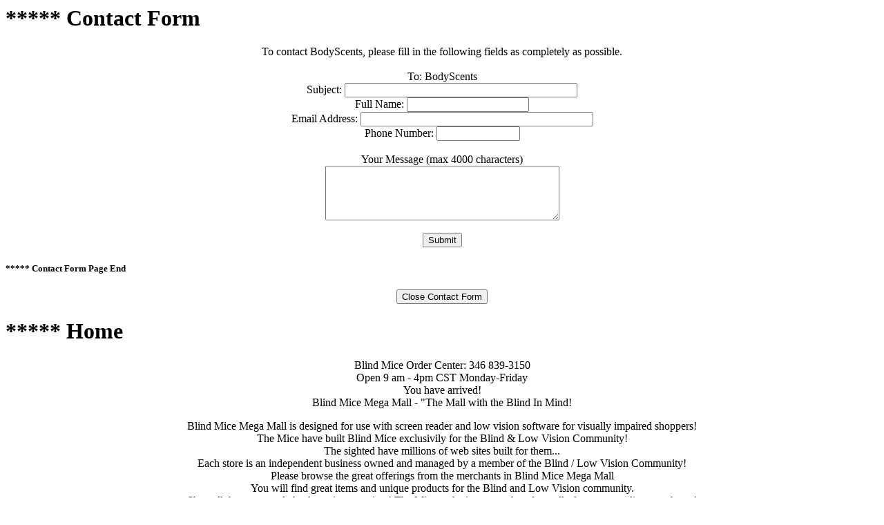

--- FILE ---
content_type: text/html;charset=UTF-8
request_url: https://www.blindmicemegamall.com/bmm/shop/Contact_Form?storeid=5
body_size: 3141
content:
<html>

<head>
<title>Blind Mice Mega Mall</title>
<meta name="requestid" content="" />
<link rel="stylesheet" type="text/css" href="/bmm/css/bmm.css" />
</head>

<body>
<h1>***** Contact Form</h1>

<div class="pageSection">
<form method="POST" action="/bmm/shop/Contact_Form">
<input type="hidden" name="storeid" value="5" />
<input type="hidden" name="department" value="" />
<input type="hidden" name="userid" value="" />
To contact BodyScents, please fill in the following fields as completely as possible.<br/><br/>To: BodyScents<br/>
Subject: <input name="subject" size="40" /><br/>
Full Name: <input name="name" size="20" /><br/>
Email Address: <input name="email" size="40" /><br/>
Phone Number: <input name="name" size="13" /><br/><br/>
Your Message (max 4000 characters)<br/>
<textarea name="body" rows="5" cols="40" maxlength="4000"></textarea><br/>
<br/>
<input type="submit" name="action" value="Submit" />
</form>
</div>

<h5>***** Contact Form Page End</h5>
<div class="pageSection">
<form method="POST" action="/bmm/shop/Contact_Form">
	<input type="hidden" name="action" value="close" />
	<input type="submit" name="close" value="Close Contact Form" />
</form>
</div>

<h1>***** Home</h1>

<div class="pageSection">
 <html><body>
Blind Mice Order Center:  346 839-3150
<br>Open 9 am - 4pm CST  Monday-Friday
<br>You have arrived!
<br>Blind Mice Mega Mall - "The Mall with the Blind 
In Mind!
<p>Blind Mice Mega Mall is designed for use with screen reader and low vision software for visually impaired shoppers!
<br>The Mice have built Blind Mice exclusivily for the Blind & Low Vision Community!<br>The sighted have millions of web sites built for them...
<br>Each store is an independent business owned and  managed by a member of the Blind / Low Vision Community!
<br>Please browse the great offerings from the merchants in Blind Mice Mega Mall
<br>You will find great items and unique products for the Blind and Low Vision community.
<br>Shop all the stores and check out just one time! The Mice make it easy to shop from all of our outstanding merchants!
 <br>Remember, the Merchants operating stores in Blind Mice Mega Mall are also part of the Blind and  Low Vision Community so when you buy from them you are supporting the Blind and Low Vision Community directly!</p>

!<br><h2>Check Out These Specials from our merchants</h2>
 
<h4><a href=https://www.blindmicemegamall.com/bmm/shop/Item_Detail?itemid=7202077>Vine 3 Solar Talking Digital Recorder & MP3 Player! On Sale Now $76.99! Made with the Blind In Mind! Read More and Order Here!</a></h4>
<h4><a href=https://www.blindmicemegamall.com/bmm/shop/Directory_Sub_Departments?storeid=6308705&department=Audible+Bibles>New Year! New Beginning! Read the Bible in 2026! Audible Word Talking Solar Bibles has a Talking Solar bible for you! Enter Here to Find Yours!</a></h4>Bible
<h4><a href=https://www.blindmicemegamall.com/bmm/shop/Directory_Departments?storeid=1890275>Braille and Low Vision Bingo Cards and Complete Bingo Game Sets! The Best Bingo Cards for the Blind and Low Vision from DC Niche! Visit DC Niche Here and Play Bingo Independently!</a></h4>
<h4><a href=https://www.blindmicemegamall.com/bmm/shop/Directory_Sub_Departments?storeid=5957653&department=Fitted+Leather+Cases+by+Turtleback>TurtleBack Protective Cases for Your Adaptive Equipment! Save $$$ & Free U.S. Shipping!* Made in the USA! See them all here</a></h4>

		<br>Every purchase at Blind Mice Mega Mall benefits the Low Vision / Blind Community!
<br>**  **
<br>Have a MICE Day!<br>Make It Count Everyday!<br>
<br>You help the Blind Community every time you purchase from the merchants at Blind Mice Mega Mall
<br>Every purchase made at Blind Mice Mega Mall gives back to the Blind and Visually Impaired Community!
<br>Proceeds from sales fund the MouseHole Scholarship Program, the Cooking In The Dark Show and The Movie Vault!
 <p style="color:blue>Join the Today's Cheese newsletter to get Members' Only sales & Unadvertised Specials from the merchants at Blind Mice Mega Mall<br>You can save $$$ with these unadvertised specials!<br>
<a href=mailto:TodaysCheese+subscribe@groups.io?"/>Join the Today's Cheese Newsletter Here!</a></p>
<p style="color:red><pre>Blind Mice Swap Shop
Sell, Swap, and Buy
The Mice receive calls everyday asking if we buy or sell used or unwanted items.
The Mice don't sell used products but to help our members, we created the Blind Mice Swap Shop!
The Blind Mice Swap Shop is the place for Sellers, Traders, & Buyers to find each other!
Do you...
have something you don't want anymore...Post it for sale on the Blind Mice Swap Shop
got something you just don't use...Post it for sale on the Blind Mice Swap Shop
got something new to sell...Post it for sale on the Blind Mice Swap Shop
provide a service that might be helpful to other Blind and Visually Impaired folks...Post it to the Blind Mice Swap Shop
have an announcement about an upcoming event beneficial to the Blind & Visually Impaired Community...Post it to the Blind Mice Swap Shop
***
Joining the Blind Mice Swap Shop is FREE and as easy as sending an email!</pre>
<br><a href=mailto:blindmiceswapshop+subscribe@groups.io?>Send Your Email To Join The Blind Mice Swap Shop Here</a></p>
<p style="color:blue><h3><a href=https://www.blindmicemegamall.com/bmm/shop/Directory_Items?storeid=82333&department=Contributions&subDepartment=Movie+Vault+Contributions"/>Blind Mice Movie Vault-Make a small contribution to support The Movie Vault!</a></h3></p>
<a href=https://www.blindmicemegamall.com/bmm/shop/My_Orders>My Orders! View &  Check the Status of All your Orders Here!</a>
<br>Blind Mice Order Center: 346 839-3150
<br>  **<br>
<a href=https://us05web.zoom.us/j/87924027423?pwd=Z8AbQewXTNFNQAOnwsQcr2MEkmaiEF.1>Join Us every Sunday For Worship! 2:45 PM Central !  Abundant Life Zoom Church House With The Blind In Mind!</a>
<br>***<br><b>Blind Mice Daily Devotional </b><br><script src="https://www.biblegateway.com/votd/votd.write.callback.js></script>
<script src="https://www.biblegateway.com/votd/get/?format=json&version=NKJV&callback=BG.votdWriteCallback></script>
<!-- alternative for no javascript -->
<noscript>
<iframe framespacing="0" frameborder="no" src="https://www.biblegateway.com/votd/get/?format=html&version=NKJV>View Verse of the Day</iframe>
</noscript>
<br>Have a MICE Day>

</body></html>
<br/>
<br/>
	<a href="/bmm/shop/Login">Blind Mice Members Login Here</a><br/>
	<a href="/bmm/shop/My_Account">Not a Blind Mice Member? Sign Up for Free Membership Here</a><br/><a href="/bmm/shop/Directory">Mall Directory: View Stores and Go Shopping!</a><br/>
<a href="/bmm/shop/Search">Search Mall for a Product</a><br/>
<a href="/bmm/shop/Cart">View Pending Orders</a><br/>
<a href="/bmm/shop/News">News and Updates from the Mice</a><br/>
<a href="/bmm/shop/Contact_Us">Contact the Mice</a><br/>
<a href="/bmm/shop/Help">Help for Blind Mice Mega Mall Shopping</a><br/>
<a href="/bmm/shop/Terms_And_Conditions">Terms and Conditions</a><br/>
<br/>
<a href="/bmm/shop/Mouse_Hole_Scholarships">Mouse Hole Scholarship Program</a>
<a target="_blank" href="http://www.cookinginthedark.libsyn.com/">Cooking in the Dark Show Archives</a>
<br/><br/>
<p>
	Blind Mice Mega Mall accepts:
</p>
<ul class="creditCardTypes">
	<li>American Express</li>
	<li>Discover</li>
	<li>Mastercard</li>
	<li>Visa</li>
	<li>PayPal</li>
	<li>Checks</li>
	<li>Money Orders</li>
	<li>Purchase Orders From State Agencies are also Welcome!</li>
</ul><br/>

Blind Mice Mega Mall<br/>
Office Hours: 9 a.m. to 4 p.m. CST Monday - Friday<br/>
Call The Order Center<br/>
(346) 839-3150
</div>

<h5>***** Home Page End</h5>
<div class="pageSection">
</div>
<br/>
<div class="footerGraphic">
	<img src="/bmm/images/mouse_only_128.png" alt="Image of Blind Mice Mega Mall's Logo" />
</div>

</body>

</html>


--- FILE ---
content_type: text/css
request_url: https://www.blindmicemegamall.com/bmm/css/bmm.css
body_size: 317
content:
h5.directory, h6.directory{
	margin-top: 4px;
	margin-bottom: 4px;
	padding-top:0px;
	padding-bottom:0px;
}

h1.noSpace, h2.noSpace, h3.noSpace, h4.noSpace, h5.noSpace, h6.noSpace {
	padding-top:0px;
	padding-bottom:0px;
	margin-top:0px;
	margin-bottom:0px;
}

ul.customerBenefits {
	margin: 0 auto;
	width: 250px;
}

ol.checkoutInstructions {
	margin: 0 auto;
	width: 500px;
}

ul.creditCardTypes {
	margin: 0 auto;
	width: 400px;
}

span.directory {
	display:inline-block;
}

span.directory.one-spacer {
	width: 20px;
}

span.directory.two-spacer {
	width: 40px;
}

h6.importError {
	font-weight: normal;
	font-size:1em;
	margin:0;
}

div.pageSection, div.footerGraphic {
	text-align: center;
}